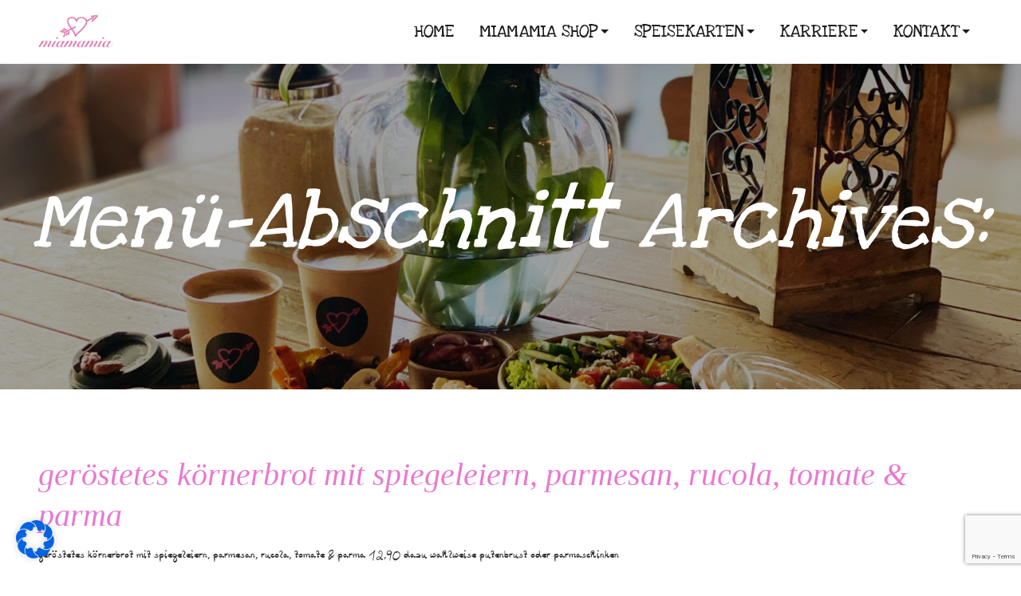

--- FILE ---
content_type: text/html; charset=utf-8
request_url: https://www.google.com/recaptcha/api2/anchor?ar=1&k=6LcglUQaAAAAAOI-PuwUHq5fRH-s9VnbcUer6oug&co=aHR0cHM6Ly93d3cubWlhbWFtaWEuZGU6NDQz&hl=en&v=PoyoqOPhxBO7pBk68S4YbpHZ&size=invisible&anchor-ms=20000&execute-ms=30000&cb=s147w7k1yfxf
body_size: 48734
content:
<!DOCTYPE HTML><html dir="ltr" lang="en"><head><meta http-equiv="Content-Type" content="text/html; charset=UTF-8">
<meta http-equiv="X-UA-Compatible" content="IE=edge">
<title>reCAPTCHA</title>
<style type="text/css">
/* cyrillic-ext */
@font-face {
  font-family: 'Roboto';
  font-style: normal;
  font-weight: 400;
  font-stretch: 100%;
  src: url(//fonts.gstatic.com/s/roboto/v48/KFO7CnqEu92Fr1ME7kSn66aGLdTylUAMa3GUBHMdazTgWw.woff2) format('woff2');
  unicode-range: U+0460-052F, U+1C80-1C8A, U+20B4, U+2DE0-2DFF, U+A640-A69F, U+FE2E-FE2F;
}
/* cyrillic */
@font-face {
  font-family: 'Roboto';
  font-style: normal;
  font-weight: 400;
  font-stretch: 100%;
  src: url(//fonts.gstatic.com/s/roboto/v48/KFO7CnqEu92Fr1ME7kSn66aGLdTylUAMa3iUBHMdazTgWw.woff2) format('woff2');
  unicode-range: U+0301, U+0400-045F, U+0490-0491, U+04B0-04B1, U+2116;
}
/* greek-ext */
@font-face {
  font-family: 'Roboto';
  font-style: normal;
  font-weight: 400;
  font-stretch: 100%;
  src: url(//fonts.gstatic.com/s/roboto/v48/KFO7CnqEu92Fr1ME7kSn66aGLdTylUAMa3CUBHMdazTgWw.woff2) format('woff2');
  unicode-range: U+1F00-1FFF;
}
/* greek */
@font-face {
  font-family: 'Roboto';
  font-style: normal;
  font-weight: 400;
  font-stretch: 100%;
  src: url(//fonts.gstatic.com/s/roboto/v48/KFO7CnqEu92Fr1ME7kSn66aGLdTylUAMa3-UBHMdazTgWw.woff2) format('woff2');
  unicode-range: U+0370-0377, U+037A-037F, U+0384-038A, U+038C, U+038E-03A1, U+03A3-03FF;
}
/* math */
@font-face {
  font-family: 'Roboto';
  font-style: normal;
  font-weight: 400;
  font-stretch: 100%;
  src: url(//fonts.gstatic.com/s/roboto/v48/KFO7CnqEu92Fr1ME7kSn66aGLdTylUAMawCUBHMdazTgWw.woff2) format('woff2');
  unicode-range: U+0302-0303, U+0305, U+0307-0308, U+0310, U+0312, U+0315, U+031A, U+0326-0327, U+032C, U+032F-0330, U+0332-0333, U+0338, U+033A, U+0346, U+034D, U+0391-03A1, U+03A3-03A9, U+03B1-03C9, U+03D1, U+03D5-03D6, U+03F0-03F1, U+03F4-03F5, U+2016-2017, U+2034-2038, U+203C, U+2040, U+2043, U+2047, U+2050, U+2057, U+205F, U+2070-2071, U+2074-208E, U+2090-209C, U+20D0-20DC, U+20E1, U+20E5-20EF, U+2100-2112, U+2114-2115, U+2117-2121, U+2123-214F, U+2190, U+2192, U+2194-21AE, U+21B0-21E5, U+21F1-21F2, U+21F4-2211, U+2213-2214, U+2216-22FF, U+2308-230B, U+2310, U+2319, U+231C-2321, U+2336-237A, U+237C, U+2395, U+239B-23B7, U+23D0, U+23DC-23E1, U+2474-2475, U+25AF, U+25B3, U+25B7, U+25BD, U+25C1, U+25CA, U+25CC, U+25FB, U+266D-266F, U+27C0-27FF, U+2900-2AFF, U+2B0E-2B11, U+2B30-2B4C, U+2BFE, U+3030, U+FF5B, U+FF5D, U+1D400-1D7FF, U+1EE00-1EEFF;
}
/* symbols */
@font-face {
  font-family: 'Roboto';
  font-style: normal;
  font-weight: 400;
  font-stretch: 100%;
  src: url(//fonts.gstatic.com/s/roboto/v48/KFO7CnqEu92Fr1ME7kSn66aGLdTylUAMaxKUBHMdazTgWw.woff2) format('woff2');
  unicode-range: U+0001-000C, U+000E-001F, U+007F-009F, U+20DD-20E0, U+20E2-20E4, U+2150-218F, U+2190, U+2192, U+2194-2199, U+21AF, U+21E6-21F0, U+21F3, U+2218-2219, U+2299, U+22C4-22C6, U+2300-243F, U+2440-244A, U+2460-24FF, U+25A0-27BF, U+2800-28FF, U+2921-2922, U+2981, U+29BF, U+29EB, U+2B00-2BFF, U+4DC0-4DFF, U+FFF9-FFFB, U+10140-1018E, U+10190-1019C, U+101A0, U+101D0-101FD, U+102E0-102FB, U+10E60-10E7E, U+1D2C0-1D2D3, U+1D2E0-1D37F, U+1F000-1F0FF, U+1F100-1F1AD, U+1F1E6-1F1FF, U+1F30D-1F30F, U+1F315, U+1F31C, U+1F31E, U+1F320-1F32C, U+1F336, U+1F378, U+1F37D, U+1F382, U+1F393-1F39F, U+1F3A7-1F3A8, U+1F3AC-1F3AF, U+1F3C2, U+1F3C4-1F3C6, U+1F3CA-1F3CE, U+1F3D4-1F3E0, U+1F3ED, U+1F3F1-1F3F3, U+1F3F5-1F3F7, U+1F408, U+1F415, U+1F41F, U+1F426, U+1F43F, U+1F441-1F442, U+1F444, U+1F446-1F449, U+1F44C-1F44E, U+1F453, U+1F46A, U+1F47D, U+1F4A3, U+1F4B0, U+1F4B3, U+1F4B9, U+1F4BB, U+1F4BF, U+1F4C8-1F4CB, U+1F4D6, U+1F4DA, U+1F4DF, U+1F4E3-1F4E6, U+1F4EA-1F4ED, U+1F4F7, U+1F4F9-1F4FB, U+1F4FD-1F4FE, U+1F503, U+1F507-1F50B, U+1F50D, U+1F512-1F513, U+1F53E-1F54A, U+1F54F-1F5FA, U+1F610, U+1F650-1F67F, U+1F687, U+1F68D, U+1F691, U+1F694, U+1F698, U+1F6AD, U+1F6B2, U+1F6B9-1F6BA, U+1F6BC, U+1F6C6-1F6CF, U+1F6D3-1F6D7, U+1F6E0-1F6EA, U+1F6F0-1F6F3, U+1F6F7-1F6FC, U+1F700-1F7FF, U+1F800-1F80B, U+1F810-1F847, U+1F850-1F859, U+1F860-1F887, U+1F890-1F8AD, U+1F8B0-1F8BB, U+1F8C0-1F8C1, U+1F900-1F90B, U+1F93B, U+1F946, U+1F984, U+1F996, U+1F9E9, U+1FA00-1FA6F, U+1FA70-1FA7C, U+1FA80-1FA89, U+1FA8F-1FAC6, U+1FACE-1FADC, U+1FADF-1FAE9, U+1FAF0-1FAF8, U+1FB00-1FBFF;
}
/* vietnamese */
@font-face {
  font-family: 'Roboto';
  font-style: normal;
  font-weight: 400;
  font-stretch: 100%;
  src: url(//fonts.gstatic.com/s/roboto/v48/KFO7CnqEu92Fr1ME7kSn66aGLdTylUAMa3OUBHMdazTgWw.woff2) format('woff2');
  unicode-range: U+0102-0103, U+0110-0111, U+0128-0129, U+0168-0169, U+01A0-01A1, U+01AF-01B0, U+0300-0301, U+0303-0304, U+0308-0309, U+0323, U+0329, U+1EA0-1EF9, U+20AB;
}
/* latin-ext */
@font-face {
  font-family: 'Roboto';
  font-style: normal;
  font-weight: 400;
  font-stretch: 100%;
  src: url(//fonts.gstatic.com/s/roboto/v48/KFO7CnqEu92Fr1ME7kSn66aGLdTylUAMa3KUBHMdazTgWw.woff2) format('woff2');
  unicode-range: U+0100-02BA, U+02BD-02C5, U+02C7-02CC, U+02CE-02D7, U+02DD-02FF, U+0304, U+0308, U+0329, U+1D00-1DBF, U+1E00-1E9F, U+1EF2-1EFF, U+2020, U+20A0-20AB, U+20AD-20C0, U+2113, U+2C60-2C7F, U+A720-A7FF;
}
/* latin */
@font-face {
  font-family: 'Roboto';
  font-style: normal;
  font-weight: 400;
  font-stretch: 100%;
  src: url(//fonts.gstatic.com/s/roboto/v48/KFO7CnqEu92Fr1ME7kSn66aGLdTylUAMa3yUBHMdazQ.woff2) format('woff2');
  unicode-range: U+0000-00FF, U+0131, U+0152-0153, U+02BB-02BC, U+02C6, U+02DA, U+02DC, U+0304, U+0308, U+0329, U+2000-206F, U+20AC, U+2122, U+2191, U+2193, U+2212, U+2215, U+FEFF, U+FFFD;
}
/* cyrillic-ext */
@font-face {
  font-family: 'Roboto';
  font-style: normal;
  font-weight: 500;
  font-stretch: 100%;
  src: url(//fonts.gstatic.com/s/roboto/v48/KFO7CnqEu92Fr1ME7kSn66aGLdTylUAMa3GUBHMdazTgWw.woff2) format('woff2');
  unicode-range: U+0460-052F, U+1C80-1C8A, U+20B4, U+2DE0-2DFF, U+A640-A69F, U+FE2E-FE2F;
}
/* cyrillic */
@font-face {
  font-family: 'Roboto';
  font-style: normal;
  font-weight: 500;
  font-stretch: 100%;
  src: url(//fonts.gstatic.com/s/roboto/v48/KFO7CnqEu92Fr1ME7kSn66aGLdTylUAMa3iUBHMdazTgWw.woff2) format('woff2');
  unicode-range: U+0301, U+0400-045F, U+0490-0491, U+04B0-04B1, U+2116;
}
/* greek-ext */
@font-face {
  font-family: 'Roboto';
  font-style: normal;
  font-weight: 500;
  font-stretch: 100%;
  src: url(//fonts.gstatic.com/s/roboto/v48/KFO7CnqEu92Fr1ME7kSn66aGLdTylUAMa3CUBHMdazTgWw.woff2) format('woff2');
  unicode-range: U+1F00-1FFF;
}
/* greek */
@font-face {
  font-family: 'Roboto';
  font-style: normal;
  font-weight: 500;
  font-stretch: 100%;
  src: url(//fonts.gstatic.com/s/roboto/v48/KFO7CnqEu92Fr1ME7kSn66aGLdTylUAMa3-UBHMdazTgWw.woff2) format('woff2');
  unicode-range: U+0370-0377, U+037A-037F, U+0384-038A, U+038C, U+038E-03A1, U+03A3-03FF;
}
/* math */
@font-face {
  font-family: 'Roboto';
  font-style: normal;
  font-weight: 500;
  font-stretch: 100%;
  src: url(//fonts.gstatic.com/s/roboto/v48/KFO7CnqEu92Fr1ME7kSn66aGLdTylUAMawCUBHMdazTgWw.woff2) format('woff2');
  unicode-range: U+0302-0303, U+0305, U+0307-0308, U+0310, U+0312, U+0315, U+031A, U+0326-0327, U+032C, U+032F-0330, U+0332-0333, U+0338, U+033A, U+0346, U+034D, U+0391-03A1, U+03A3-03A9, U+03B1-03C9, U+03D1, U+03D5-03D6, U+03F0-03F1, U+03F4-03F5, U+2016-2017, U+2034-2038, U+203C, U+2040, U+2043, U+2047, U+2050, U+2057, U+205F, U+2070-2071, U+2074-208E, U+2090-209C, U+20D0-20DC, U+20E1, U+20E5-20EF, U+2100-2112, U+2114-2115, U+2117-2121, U+2123-214F, U+2190, U+2192, U+2194-21AE, U+21B0-21E5, U+21F1-21F2, U+21F4-2211, U+2213-2214, U+2216-22FF, U+2308-230B, U+2310, U+2319, U+231C-2321, U+2336-237A, U+237C, U+2395, U+239B-23B7, U+23D0, U+23DC-23E1, U+2474-2475, U+25AF, U+25B3, U+25B7, U+25BD, U+25C1, U+25CA, U+25CC, U+25FB, U+266D-266F, U+27C0-27FF, U+2900-2AFF, U+2B0E-2B11, U+2B30-2B4C, U+2BFE, U+3030, U+FF5B, U+FF5D, U+1D400-1D7FF, U+1EE00-1EEFF;
}
/* symbols */
@font-face {
  font-family: 'Roboto';
  font-style: normal;
  font-weight: 500;
  font-stretch: 100%;
  src: url(//fonts.gstatic.com/s/roboto/v48/KFO7CnqEu92Fr1ME7kSn66aGLdTylUAMaxKUBHMdazTgWw.woff2) format('woff2');
  unicode-range: U+0001-000C, U+000E-001F, U+007F-009F, U+20DD-20E0, U+20E2-20E4, U+2150-218F, U+2190, U+2192, U+2194-2199, U+21AF, U+21E6-21F0, U+21F3, U+2218-2219, U+2299, U+22C4-22C6, U+2300-243F, U+2440-244A, U+2460-24FF, U+25A0-27BF, U+2800-28FF, U+2921-2922, U+2981, U+29BF, U+29EB, U+2B00-2BFF, U+4DC0-4DFF, U+FFF9-FFFB, U+10140-1018E, U+10190-1019C, U+101A0, U+101D0-101FD, U+102E0-102FB, U+10E60-10E7E, U+1D2C0-1D2D3, U+1D2E0-1D37F, U+1F000-1F0FF, U+1F100-1F1AD, U+1F1E6-1F1FF, U+1F30D-1F30F, U+1F315, U+1F31C, U+1F31E, U+1F320-1F32C, U+1F336, U+1F378, U+1F37D, U+1F382, U+1F393-1F39F, U+1F3A7-1F3A8, U+1F3AC-1F3AF, U+1F3C2, U+1F3C4-1F3C6, U+1F3CA-1F3CE, U+1F3D4-1F3E0, U+1F3ED, U+1F3F1-1F3F3, U+1F3F5-1F3F7, U+1F408, U+1F415, U+1F41F, U+1F426, U+1F43F, U+1F441-1F442, U+1F444, U+1F446-1F449, U+1F44C-1F44E, U+1F453, U+1F46A, U+1F47D, U+1F4A3, U+1F4B0, U+1F4B3, U+1F4B9, U+1F4BB, U+1F4BF, U+1F4C8-1F4CB, U+1F4D6, U+1F4DA, U+1F4DF, U+1F4E3-1F4E6, U+1F4EA-1F4ED, U+1F4F7, U+1F4F9-1F4FB, U+1F4FD-1F4FE, U+1F503, U+1F507-1F50B, U+1F50D, U+1F512-1F513, U+1F53E-1F54A, U+1F54F-1F5FA, U+1F610, U+1F650-1F67F, U+1F687, U+1F68D, U+1F691, U+1F694, U+1F698, U+1F6AD, U+1F6B2, U+1F6B9-1F6BA, U+1F6BC, U+1F6C6-1F6CF, U+1F6D3-1F6D7, U+1F6E0-1F6EA, U+1F6F0-1F6F3, U+1F6F7-1F6FC, U+1F700-1F7FF, U+1F800-1F80B, U+1F810-1F847, U+1F850-1F859, U+1F860-1F887, U+1F890-1F8AD, U+1F8B0-1F8BB, U+1F8C0-1F8C1, U+1F900-1F90B, U+1F93B, U+1F946, U+1F984, U+1F996, U+1F9E9, U+1FA00-1FA6F, U+1FA70-1FA7C, U+1FA80-1FA89, U+1FA8F-1FAC6, U+1FACE-1FADC, U+1FADF-1FAE9, U+1FAF0-1FAF8, U+1FB00-1FBFF;
}
/* vietnamese */
@font-face {
  font-family: 'Roboto';
  font-style: normal;
  font-weight: 500;
  font-stretch: 100%;
  src: url(//fonts.gstatic.com/s/roboto/v48/KFO7CnqEu92Fr1ME7kSn66aGLdTylUAMa3OUBHMdazTgWw.woff2) format('woff2');
  unicode-range: U+0102-0103, U+0110-0111, U+0128-0129, U+0168-0169, U+01A0-01A1, U+01AF-01B0, U+0300-0301, U+0303-0304, U+0308-0309, U+0323, U+0329, U+1EA0-1EF9, U+20AB;
}
/* latin-ext */
@font-face {
  font-family: 'Roboto';
  font-style: normal;
  font-weight: 500;
  font-stretch: 100%;
  src: url(//fonts.gstatic.com/s/roboto/v48/KFO7CnqEu92Fr1ME7kSn66aGLdTylUAMa3KUBHMdazTgWw.woff2) format('woff2');
  unicode-range: U+0100-02BA, U+02BD-02C5, U+02C7-02CC, U+02CE-02D7, U+02DD-02FF, U+0304, U+0308, U+0329, U+1D00-1DBF, U+1E00-1E9F, U+1EF2-1EFF, U+2020, U+20A0-20AB, U+20AD-20C0, U+2113, U+2C60-2C7F, U+A720-A7FF;
}
/* latin */
@font-face {
  font-family: 'Roboto';
  font-style: normal;
  font-weight: 500;
  font-stretch: 100%;
  src: url(//fonts.gstatic.com/s/roboto/v48/KFO7CnqEu92Fr1ME7kSn66aGLdTylUAMa3yUBHMdazQ.woff2) format('woff2');
  unicode-range: U+0000-00FF, U+0131, U+0152-0153, U+02BB-02BC, U+02C6, U+02DA, U+02DC, U+0304, U+0308, U+0329, U+2000-206F, U+20AC, U+2122, U+2191, U+2193, U+2212, U+2215, U+FEFF, U+FFFD;
}
/* cyrillic-ext */
@font-face {
  font-family: 'Roboto';
  font-style: normal;
  font-weight: 900;
  font-stretch: 100%;
  src: url(//fonts.gstatic.com/s/roboto/v48/KFO7CnqEu92Fr1ME7kSn66aGLdTylUAMa3GUBHMdazTgWw.woff2) format('woff2');
  unicode-range: U+0460-052F, U+1C80-1C8A, U+20B4, U+2DE0-2DFF, U+A640-A69F, U+FE2E-FE2F;
}
/* cyrillic */
@font-face {
  font-family: 'Roboto';
  font-style: normal;
  font-weight: 900;
  font-stretch: 100%;
  src: url(//fonts.gstatic.com/s/roboto/v48/KFO7CnqEu92Fr1ME7kSn66aGLdTylUAMa3iUBHMdazTgWw.woff2) format('woff2');
  unicode-range: U+0301, U+0400-045F, U+0490-0491, U+04B0-04B1, U+2116;
}
/* greek-ext */
@font-face {
  font-family: 'Roboto';
  font-style: normal;
  font-weight: 900;
  font-stretch: 100%;
  src: url(//fonts.gstatic.com/s/roboto/v48/KFO7CnqEu92Fr1ME7kSn66aGLdTylUAMa3CUBHMdazTgWw.woff2) format('woff2');
  unicode-range: U+1F00-1FFF;
}
/* greek */
@font-face {
  font-family: 'Roboto';
  font-style: normal;
  font-weight: 900;
  font-stretch: 100%;
  src: url(//fonts.gstatic.com/s/roboto/v48/KFO7CnqEu92Fr1ME7kSn66aGLdTylUAMa3-UBHMdazTgWw.woff2) format('woff2');
  unicode-range: U+0370-0377, U+037A-037F, U+0384-038A, U+038C, U+038E-03A1, U+03A3-03FF;
}
/* math */
@font-face {
  font-family: 'Roboto';
  font-style: normal;
  font-weight: 900;
  font-stretch: 100%;
  src: url(//fonts.gstatic.com/s/roboto/v48/KFO7CnqEu92Fr1ME7kSn66aGLdTylUAMawCUBHMdazTgWw.woff2) format('woff2');
  unicode-range: U+0302-0303, U+0305, U+0307-0308, U+0310, U+0312, U+0315, U+031A, U+0326-0327, U+032C, U+032F-0330, U+0332-0333, U+0338, U+033A, U+0346, U+034D, U+0391-03A1, U+03A3-03A9, U+03B1-03C9, U+03D1, U+03D5-03D6, U+03F0-03F1, U+03F4-03F5, U+2016-2017, U+2034-2038, U+203C, U+2040, U+2043, U+2047, U+2050, U+2057, U+205F, U+2070-2071, U+2074-208E, U+2090-209C, U+20D0-20DC, U+20E1, U+20E5-20EF, U+2100-2112, U+2114-2115, U+2117-2121, U+2123-214F, U+2190, U+2192, U+2194-21AE, U+21B0-21E5, U+21F1-21F2, U+21F4-2211, U+2213-2214, U+2216-22FF, U+2308-230B, U+2310, U+2319, U+231C-2321, U+2336-237A, U+237C, U+2395, U+239B-23B7, U+23D0, U+23DC-23E1, U+2474-2475, U+25AF, U+25B3, U+25B7, U+25BD, U+25C1, U+25CA, U+25CC, U+25FB, U+266D-266F, U+27C0-27FF, U+2900-2AFF, U+2B0E-2B11, U+2B30-2B4C, U+2BFE, U+3030, U+FF5B, U+FF5D, U+1D400-1D7FF, U+1EE00-1EEFF;
}
/* symbols */
@font-face {
  font-family: 'Roboto';
  font-style: normal;
  font-weight: 900;
  font-stretch: 100%;
  src: url(//fonts.gstatic.com/s/roboto/v48/KFO7CnqEu92Fr1ME7kSn66aGLdTylUAMaxKUBHMdazTgWw.woff2) format('woff2');
  unicode-range: U+0001-000C, U+000E-001F, U+007F-009F, U+20DD-20E0, U+20E2-20E4, U+2150-218F, U+2190, U+2192, U+2194-2199, U+21AF, U+21E6-21F0, U+21F3, U+2218-2219, U+2299, U+22C4-22C6, U+2300-243F, U+2440-244A, U+2460-24FF, U+25A0-27BF, U+2800-28FF, U+2921-2922, U+2981, U+29BF, U+29EB, U+2B00-2BFF, U+4DC0-4DFF, U+FFF9-FFFB, U+10140-1018E, U+10190-1019C, U+101A0, U+101D0-101FD, U+102E0-102FB, U+10E60-10E7E, U+1D2C0-1D2D3, U+1D2E0-1D37F, U+1F000-1F0FF, U+1F100-1F1AD, U+1F1E6-1F1FF, U+1F30D-1F30F, U+1F315, U+1F31C, U+1F31E, U+1F320-1F32C, U+1F336, U+1F378, U+1F37D, U+1F382, U+1F393-1F39F, U+1F3A7-1F3A8, U+1F3AC-1F3AF, U+1F3C2, U+1F3C4-1F3C6, U+1F3CA-1F3CE, U+1F3D4-1F3E0, U+1F3ED, U+1F3F1-1F3F3, U+1F3F5-1F3F7, U+1F408, U+1F415, U+1F41F, U+1F426, U+1F43F, U+1F441-1F442, U+1F444, U+1F446-1F449, U+1F44C-1F44E, U+1F453, U+1F46A, U+1F47D, U+1F4A3, U+1F4B0, U+1F4B3, U+1F4B9, U+1F4BB, U+1F4BF, U+1F4C8-1F4CB, U+1F4D6, U+1F4DA, U+1F4DF, U+1F4E3-1F4E6, U+1F4EA-1F4ED, U+1F4F7, U+1F4F9-1F4FB, U+1F4FD-1F4FE, U+1F503, U+1F507-1F50B, U+1F50D, U+1F512-1F513, U+1F53E-1F54A, U+1F54F-1F5FA, U+1F610, U+1F650-1F67F, U+1F687, U+1F68D, U+1F691, U+1F694, U+1F698, U+1F6AD, U+1F6B2, U+1F6B9-1F6BA, U+1F6BC, U+1F6C6-1F6CF, U+1F6D3-1F6D7, U+1F6E0-1F6EA, U+1F6F0-1F6F3, U+1F6F7-1F6FC, U+1F700-1F7FF, U+1F800-1F80B, U+1F810-1F847, U+1F850-1F859, U+1F860-1F887, U+1F890-1F8AD, U+1F8B0-1F8BB, U+1F8C0-1F8C1, U+1F900-1F90B, U+1F93B, U+1F946, U+1F984, U+1F996, U+1F9E9, U+1FA00-1FA6F, U+1FA70-1FA7C, U+1FA80-1FA89, U+1FA8F-1FAC6, U+1FACE-1FADC, U+1FADF-1FAE9, U+1FAF0-1FAF8, U+1FB00-1FBFF;
}
/* vietnamese */
@font-face {
  font-family: 'Roboto';
  font-style: normal;
  font-weight: 900;
  font-stretch: 100%;
  src: url(//fonts.gstatic.com/s/roboto/v48/KFO7CnqEu92Fr1ME7kSn66aGLdTylUAMa3OUBHMdazTgWw.woff2) format('woff2');
  unicode-range: U+0102-0103, U+0110-0111, U+0128-0129, U+0168-0169, U+01A0-01A1, U+01AF-01B0, U+0300-0301, U+0303-0304, U+0308-0309, U+0323, U+0329, U+1EA0-1EF9, U+20AB;
}
/* latin-ext */
@font-face {
  font-family: 'Roboto';
  font-style: normal;
  font-weight: 900;
  font-stretch: 100%;
  src: url(//fonts.gstatic.com/s/roboto/v48/KFO7CnqEu92Fr1ME7kSn66aGLdTylUAMa3KUBHMdazTgWw.woff2) format('woff2');
  unicode-range: U+0100-02BA, U+02BD-02C5, U+02C7-02CC, U+02CE-02D7, U+02DD-02FF, U+0304, U+0308, U+0329, U+1D00-1DBF, U+1E00-1E9F, U+1EF2-1EFF, U+2020, U+20A0-20AB, U+20AD-20C0, U+2113, U+2C60-2C7F, U+A720-A7FF;
}
/* latin */
@font-face {
  font-family: 'Roboto';
  font-style: normal;
  font-weight: 900;
  font-stretch: 100%;
  src: url(//fonts.gstatic.com/s/roboto/v48/KFO7CnqEu92Fr1ME7kSn66aGLdTylUAMa3yUBHMdazQ.woff2) format('woff2');
  unicode-range: U+0000-00FF, U+0131, U+0152-0153, U+02BB-02BC, U+02C6, U+02DA, U+02DC, U+0304, U+0308, U+0329, U+2000-206F, U+20AC, U+2122, U+2191, U+2193, U+2212, U+2215, U+FEFF, U+FFFD;
}

</style>
<link rel="stylesheet" type="text/css" href="https://www.gstatic.com/recaptcha/releases/PoyoqOPhxBO7pBk68S4YbpHZ/styles__ltr.css">
<script nonce="3sshguORlm5MAhBY2RZqAQ" type="text/javascript">window['__recaptcha_api'] = 'https://www.google.com/recaptcha/api2/';</script>
<script type="text/javascript" src="https://www.gstatic.com/recaptcha/releases/PoyoqOPhxBO7pBk68S4YbpHZ/recaptcha__en.js" nonce="3sshguORlm5MAhBY2RZqAQ">
      
    </script></head>
<body><div id="rc-anchor-alert" class="rc-anchor-alert"></div>
<input type="hidden" id="recaptcha-token" value="[base64]">
<script type="text/javascript" nonce="3sshguORlm5MAhBY2RZqAQ">
      recaptcha.anchor.Main.init("[\x22ainput\x22,[\x22bgdata\x22,\x22\x22,\[base64]/[base64]/[base64]/[base64]/[base64]/[base64]/KGcoTywyNTMsTy5PKSxVRyhPLEMpKTpnKE8sMjUzLEMpLE8pKSxsKSksTykpfSxieT1mdW5jdGlvbihDLE8sdSxsKXtmb3IobD0odT1SKEMpLDApO08+MDtPLS0pbD1sPDw4fFooQyk7ZyhDLHUsbCl9LFVHPWZ1bmN0aW9uKEMsTyl7Qy5pLmxlbmd0aD4xMDQ/[base64]/[base64]/[base64]/[base64]/[base64]/[base64]/[base64]\\u003d\x22,\[base64]\\u003d\x22,\x22bFdqTV7ChlDCjh7Ch8KfwoLDicO3O8OrXcOHwokHOsKvwpBLw4FBwoBOwoZOO8Ozw7/CtiHClMKlRXcXKcKbwpbDtCBDwoNgdMKNAsOnRDLCgXR9BFPCugRbw5YUXMKaE8KDw5/Dt23ClTXDusK7ecOLwoTCpW/CpVLCsEPCnB5aKsK6wpvCnCUPwoVfw6zCollADVEkBA0xwrjDozbDvcOZSh7CisO6WBdYwoY9wqN9wrtgwr3DkVIJw7LDjjXCn8OvL3/CsC4fwqbClDguOUTCrB0EcMOEU2LCgHENw5TDqsKkwqINdVbCs2cLM8KTFcOvwoTDvCDCuFDDrsOMRMKcw63Cm8O7w7VbGx/DuMKcbsKhw6R4EMOdw5sDwp7Cm8KOH8K7w4UHw447f8OWT07Cs8O+wrJnw4zCqsKXw53Dh8O7KiHDnsKHGS/CpV7CkVjClMKtw48GesOhc1xfJTNmJ0E5w53CoSE1w7zDqmrDlcOWwp8Sw6TCtW4fLy3DuE8GLVPDiAM1w4oPNwnCpcOdwo7CnyxYw5R1w6DDl8KnwoPCt3HCp8OiwroPwpjCj8O9aMKhOg0Aw48bBcKzdsKFXi5mcMKkwp/Clz3Dmlpxw5pRI8K9w4fDn8OSw4dDWMOnw63CqULCnlYuQ2Qpw7FnAl3ClMK9w7FwCChIXmEdwptCw6YAAcKKJi9VwrQCw7tiZCrDvMOxwr9Vw4TDjkxeXsOra0d/SsOcw5XDvsOuBsK3GcOzSsKww60bM1xOwoJ1G3HCnSjCh8Khw64Cwo0qwqsGIU7CpsKAZxYzwpzDoMKCwokbwpfDjsOHw5h9bQ4fw6ICw5LCpsKXasOBwpBhccK8w6hhOcOIw71gLj3Con/Cuy7Cu8KSS8O5w4PDgSx2w4I9w40+wq5Cw61Mw6RmwqUHwojCuwDCggvCoADCjn9iwotxTcKKwoJkGShdERcow5NtwpQPwrHCn256csK0f8KOQ8OXw4HDoWRPJ8OIwrvCtsKew5rCi8K9w5zDuWFQwqEVDgbCtcKvw7JJBsKgQWVkwpI5ZcOHwqvClmstwp/CvWnDosOaw6kZKyPDmMKxwpYqWjnDmMOgGsOEa8O/w4MEw5YHNx3DuMOlPsOgA8O4LG7Dknkow5bCvcOgD07ClmTCkid0w4/[base64]/Cu8K/CnDCk2zCjsKCw592wqPDo8OZdcKZEyrDnMOjS27CucOVwpXCi8OTwop4w7DCtMK/[base64]/[base64]/Eh3DvUggOsKKwqrCvSTCl3FZd1bCtcOSY13CmmLDj8OPKSl4PDPDuFjCscK9fRrDmVfDqsOzScObw5xLw7XDhsOQwrx9w7fDrwluwq7CpSHDtBvDosOfw4oEazHCqMKZw57CsizDr8KjEsOCwpcROsONGXbCj8KZwpPDs2fDjkR/wr1yEXlhb0E/w5hEwojCvXpbHMK/w4x9UcKhw7PCpsOuwr/CtywVwqFuw4stw6hwYGDDnTcyD8KxwrTDrBbDhz1NBVXChcObDcOBw6PDoWzCoFNMwp1OwoTDiwjCqwjCv8ODTcO2wrYVfRnCm8K3SsOaN8KjAsOvSsOnTMKmw4nCmgRuw7cPJng+wo9Lwr4HNUA8GsKmBcOTw7/DlMKaLVLCnxZHUi/DoC7CnGzCpsK8RsKff1fDvStnV8K3wrzDq8K9w5AaelVHwpU0RAjCrEBSwrtYw5l/wqDCn1vDiMO9wpLDvWXDjU1VwqDDhsKyU8O+Nk3Dn8K9w4oQwpvChVIjfcKAO8Kzwrkhw5wNwpEKLMK5YRIXwo7Dg8K0w4bCgWfDisKUwoAGw606XkMKwowEAlNoRsKPwpHCiyLCksOmIsOcwqZBwobDtDBkwq/[base64]/w6nDqsOZTMKWw7rCmcOJwqDDr3RUQzvClcK9ZsOlwoFAelgjw5FsDGzDgsOGw6vDlMOwKV/[base64]/w5HCmElwbmbCtMKTG8KOw6d0w4t8w47CksKXCGkYFXxrN8KQQcObFcOmRcOeXzRsIgQ3wp4/[base64]/DisKUFsOgwo5dDn7CvibCpmldw7DCjgbDpsOswoxTGW9ZGRpgFl0UKsOYwogXd0XClMOQw7/DqMKQw7fCiUbCv8KHw6vDssKDw7UAMCrDsjYsw6PDqcO6NsODw4HDqj/CpmYtw50UwpMwY8O/wqrDg8O+Vz1sJSTDozVSwrTCocKHw5Z9dV/DtFI+w75ZXcOHwrTCnnZPw59NBsOuwoIewrISextIwoYdJSIRLhzDl8Oyw5YGwojCoF5EW8KGa8K5w6RTGCHDniAGw6d2AsODwp0KAQXDg8KCwoQsCS0swp/CsQsvK2AXwp1rUcK6ZcOdD35XZMOsPj7DoDfCoTUEHw5Xf8Kcw6fCt2N3w7sqKmI2w6dbSEfCqE/[base64]/w70OPivCpDItDFnCijjDrsORw4bCpS5PB8OjwrrCpcKwGcO5w4nDuk5jwqLCpG4Yw4RgE8KlT2rDsWdGbsOTDMK1PMKcw50xwq0LUcO+w4/[base64]/DiMKRE8OPwpE3w4AORUJ4Z8OYY8KAw7DDssKtaMKQwr84woXDlQrDv8OYw7jDtmIVw4lfw4zDtsK8DUIDG8OOAsKLc8KPwrtBwqwKISrCg0dkSMK1w58+wpPDsQ3CiS3DtzzCksO4wpbDlMOYRhdmS8OwwrPDnsOLw6nDuMOPMn7DjXXChMOUaMKjw6l/wqbCuMOGwoNfwrByRywVw5nClsORK8Oqw51ew4jDuXvClDPClsO3w7DDr8O4QsKGwpoaw6/CssOywqw+woPDgA7DgAnDoEI0wqnCnETCsThgfMO2XMOhwppxwo7DgMOIV8OhEAB/KcORw6jDlsK7w7XDgcKlw43Ci8OAEMKqaWbComDDhcKqwrLCk8K/[base64]/[base64]/DjDDCosKBw7HCg8KfEsKNwpjCki9cw6bCgUAkwqLClXEPwq86woPDhV89wrEhw4XDlMONYB3DhE7CmnLCuwIYw4/Dk0nDpQPDpEnCo8Kqw4zCo15KdsOLwo3DgjhIwq3DnhTCqj/DrcK1a8KdWV3Cp8Ohw4fDqGjDmQ0NwqUawovDocKXFsOdfcOXcMOhwrlfw7BYwoQ5wq5sw5nDkFXDssKlwoHDgMKYw7fDuMOdw7hKAQvDqH5ww7QLbcOWwrRrRMO6YztywpI9wqdfwoHDrXXCkwvDqVLDmDEUBxNzKcK/YhHCmcK7wqd8N8OMU8Onw7LCqUnCvcOzfMOqw4Q7wqIZGSEMw61owrQvFcOmZsOOdEd/w4TDnsO6wo/CmMOvBMO0w53DvsOhXMKRKBbDpSXDnkvCpWbDlsOBwqDDhMO/w7/ClT5ubStvXMOtw7bDrilOwpZoRznDoH/Dm8OwwqzDniLDowfClcKQwqDCgcKxw53DkXgsCsOhWMKGMDfDkA7DpWPDisKbRTvCqg1nwq9Xw4LCgMKrCk98wrk4w6fCuj7Dg3LDlD/Cu8OAXQzDsDM0Fhgxw4B8woHCs8OTIk0FwptpNF0aOg4zRAXCvcKvwovDjw3DmRRzbgpDwq3CsGDDk1/Dn8KhKVjCr8KhRTDDvcK/chFYCS4qWURcCVnDnSBWwq5jwqwIEcO6BcKfwozDkwVMMMO6eWvCrcKswrzCmcO7wqnDusO3w4zDvSXDsMKiE8KkwqhMw6fChmzDlXrDpl4ZwocRTsO4Ty7DrsKtw7plR8KrXGDCohQUw5/[base64]/CgwnDvcOEFMO8DR9iw7LCrBkYwrNJRMKAM1bCrcKFw4QhwqvCj8OGSMK5w5tFLMK7HcO5wqQiw6pXwrrCtsK6w7x8wrbCk8OYw7LDhcOERMKyw5pWEQx/DMO/FSTCpF/DpBDDicKIalYKwqV4w6wCw7PCkDMfw6jCucK+wpgjBMK9wpDDqx4Iwpl2UkvCgV0Ew7pqMhgQewfDpQdnJ1ttw6tYw6sNw5HDlcO8wqbDsDrCnS95w7PDtTgWWAfDhMO3eQA7w6h0XgrCu8OKwpHCpkvDqsKAwrBWw6TDrMOqNMK0w6M2w6fDqMONTsKfVMKdw5nCkR/[base64]/CosKXV8O5FALDrhAHwq/CqW/DkTk3wrsiFSozUGdIw4hMcDp9w67DhQYIPMOWR8KUBRwMbBzDtsKUwq1Nwp3Co1Yewq/CmDd1FcOLU8KEbV7CmkbDk8KQGcKhwpnDosO8AcKKRsKTBRw+w4NXwrbDjQpwcMOkwqYDw5/CrsKWS3PDicOCwolXE1bCohBswq7DoHPDkcODCMOha8OvdcOEIhHDmUcHPcO5d8OPwp7Ck1d7GMOawrk4QzjCl8OjwqTDpcOAF0kwwqTCqVrDths2w4sqw4wawoHCnxA8w48Dwq9Fw7XCgMKIw4xyFQx/E3IiWXHCuHvCtsOrwq55w5x9C8Oawo47RjBrw6YEw5PDl8KnwptsPibDocK2UsKbbMKkw7vCp8O5A2fDki03PMKqY8OGw5PColIGFwsmN8OuX8KsJcKHw59pwqzCsMKMLiPCvcOXwoVJw49Lw7TCjVknw7UGQAI9w4HCumUGJEErw4/DhUo5e0zDscOeaADDisOYwqU6w7NzWsOVfSNHTsOUPwNzwqtawp03w4bDpcOHwpkgbHUFwqduBcKVwobCjDM9TzAfwrdJJyrDq8KNwq9pwoI5wqPDhcOsw4EJwpxvwqDDiMK5wqLCr0/Co8O4bQU6XQBBwrADwrxKXMKQw7/DkGYqAD7DoMK4wqlFwp0OYsKLw6trXVDCtitswq4qwr3CtynDoAU5wp3DoGzChDjCpsOEwrcvORgJw7RiMcK7ScKmw6rComzCljvCvTPDmMOYw4fDv8K3JcKwE8OcwrllwpMYSmFvQcOsKcO1wq1MQWhqFHwBeMO2LmtqDinChsKqw54mw5QoVh/DpsOBJ8OpNMKjwrzDo8KCEy1gw5vCuxB1wpBPFMKAfcKuwofCvnLCscOmfMKnwo5DayvDpsOFw7pDw7cUwqTCssKMQ8K7THdNXMKPw4LClsObwrI8WsOZwrjClcKEYnBYZcO0w48FwrxnS8OYw4wkw608WMOUw68owqFAJcONwo8hw73DgXPDtXrClcO0wrABwp/CjBbDmHQtRMKew4wzwpjCqsOqwoXCpm/DsMOSw7hFSwTChsOEw5vChnvDu8ORwoHDpC/ChsKResOcJDEGJ2LCjD3CucKHKMOdEMOHPVRzRHs/[base64]/Dmm8fDCXCmsKIw7jCn8K+P21xTQwqdcOwwp7Cl8KKw4TCkVXDuibDpMKbw5jDu01yUsKzecOaU1BVCMOWwqc7w4E0TXTDtMKaSzlSE8K4wrzDggtgw6hIAX4/XUTCmUrCtcKIw77DgsOBBwHDrMKvw4/DisKsbB91IVvCm8ORaVXCghsNwp9/[base64]/[base64]/[base64]/DgGtKKFDCiCtQwq3DiMOSBzXCk8O+FcKoWMOawpzDm1VLwofCgAgKF1zDpcOEeWFfSQhAwpVxw4N1TsKqUsKiUwddAwbDkMKkYBsLwrwUw6ZuFcKSdQINw4/Csg99w7zDv1p4wrDCpsKvQhBQc28HYSU6wofDpsOKwqBawr/Di2XCm8KHDMKoL0/[base64]/DrcKJwpzDjnsNJMKGLcKpw4Aiw5VJBsKeFEPDjjE9Z8OSw7ZWwpRZbHJowpEwRUvCihDDm8Kew71vC8K7eGXDo8O3w5PCkS7Cm8OTwoHCjMOfS8O1I2LCoMKhw4DDnzs5OE3Dh0LDvjvDhcKUfnVdf8KpYcKLGFR7Xgt1wq11bA/CmHJ2CWZmKsOQQHvDicOnwoTDnAgDAMO7ZQ/CjzjDosKWDWlVwp5EO13CuX8/[base64]/[base64]/bMOCJcK2YiTDgsOlTcK+wqsbwprDlQrDiA9QIQRNMEjDpcOrM3LDj8K9HsKzd3kBG8Kxw6tzbsKcw6wCw5PCngfCi8KxQ37Ckj7DoljDmcKGw5d3WcKlworDncO/GcO1w7nDlMOEwqtxwoPDm8OmPzsaw6jDkDk2XBLDgMOrasO8NSUvX8OOPcKhUEISw4cMNxDCuDnDkH/[base64]/CoMKFKcOYw6DDnRLDkcOtw45nwrN0wqQ1YcKXdTvDk8K1wqDCv8OBw500w48KGQHCgUETZ8Ojw43CsT/DscOGUMKhcMKLw6Qiw4bDqQLDnFACQMKzccOaCkloOcKdYMO0wr44MsOPekPDi8OZw6/Do8KLZ0HDmkESZcOfN1fDvMOmw6Unw7RMDTI/R8KWOcKbwrrCvMOpw4PDjMOjw7fCr0fDqMKaw5xmBDDCtHfCosKfXMOPw7jDhlBtw4fDim8swprDpAfDriosfcOswo4cw4R1w5/[base64]/[base64]/w44/[base64]/DngXDl8KHJ8OPwotubmwdGMOYwrjDmArDnH5pKsKhw6/Ct8ONw57Ct8KrFsOkw4/DjzTCpcOOwoTDi0QpHMOvwqRvwqA9wodTwpUTwqhSwoNRWEdnRsOTGsOYw6kRfcK/[base64]/Cr0hXwpLCvMOHJMKIwpQ1wp5UNMOTw4VvRH/DocOfwqxCRcKGECfDscOCVzomcngDHWXCtHtdCWHDrMKCIBNpb8OndsKzw7LCjjfDqMOSw4sEw57ClT7CiMKDLGTCpsOuRMKvD1fDm0jDkUolwoBCw4xGwpvDkTvDi8KuAyHClsOqNErDhw/[base64]/[base64]/[base64]/YMKTwothM8O7wrdoTsO1w7VIwqViwrIhw5DCv8OqNMOgw5/[base64]/Dqgo7w53DgWHCsMOrw6o3wofCoRtTT8KyDcKUw4nCu8OvCSPCiHZLw6jCpcOOw615w7LDk1HDocKyUQ85dhNEXGwmVcKaw6XCrnl6UMO6wo8SGcKBYmbCrsOBwpzCosO2wqkWDFl5BCssDB1Ib8K9w4UOF1rDlsOlEsKpw5cLZgrDki/CrADCqMKFwr/Cg0JqW1Zaw55mMGrDpSR6wqEOI8Kww7XDsRvCo8KtwrRXw6fCrMKDHcO1aX3Cs8Oiw5/Do8ORTsO2w5/DjsKkw4Anw75lwpA0w53DisOOw4caw5LDrMK4w57CjgZlGMOrcMOTQG/[base64]/DuMKabQcyw5wpw6gkDsOFN8KIYn52KgnDmB3Dh0rCk3DDjE3DlsKwwoxfwqDChcOtEVPDgxXClMKHKBPClErDhcKOw7QZEMKAEFAyw5rCj3vDjBHDosKsesOwwqXDpiMyTnvCvC3CmmnDkj8OfyvCkMOpwoUiw4nDkcK7cT/CpycaHmzDjcKOwr7DuUvDm8OLOlTDi8OAPiNqw6VQwonCo8KoMB/CnMOHN0szYsKlMRbDmTvDq8KuM1/CqXcaL8KRwr/CpMK6acOAw6PCiQVpw6Zjw6piMT7DlcOFdsKMw6xVLnk5KT1rf8KhDjYeYQfDsmRRHDciwqjCvx/[base64]/[base64]/wrVSw5TDt8OgwoHDocOrFiJCwrdHecKcR3MRCRzCqE9pVSJVwroyYUtvWV1/fF5tBSgPw7odCQfCssOhU8K1wpTDsBTDjMOhHMOmZEhWwp7Dg8K7aQETwpwVdsOKwrDCmCXDrsKmTRLCh8K3w7bDg8OXw78Ew4fCjcOOFzMKw6jDhDfCuAHCrT4NcwpAVVgfw7nCusO3w7k4w5LCgcKBdnHDpcKZZS/ClVPCmzjDoTwPw6Uow6/Drx82w4TDsC1YYgnCkQInGEPDug58w4LDrMOsTcKPwrbCksOiNMKXI8KBw4dww41gwrDDmj3Cri4pwqPCujJvwqjCmynDhcOQH8OzOndqRcO/ITpZwrzCmsOXw79/WcKpHE7Ciz3DuBvCtcK9MCh4XcOzwpDCjC7CmMOVw7/DhW1vVHzDisObwrTClMOtwrDCogpuwqXDvMOdwohpw5EHw4E3G31nw67DjsKTQyLCocO6HB3DrkXDqsOPJ0s2wqoKwo0dw4pnw5fDgCEiw7Q/BcKow4Q1wrvChidzWMOVwr/DvsOHJ8OyRjx0bywKcirCosK7Q8O2ScOvw7wyc8OTBsO3RMKJE8KPwq/[base64]/[base64]/[base64]/[base64]/woswwrjDonDCo8KlP8K2wpHDvcObw7MNwpFEw4RgbSfCvsOpZsKcH8KQb37DmwTDg8KNw6TCrFoBwq8Cw47Do8K+w7Vww7DDo8OZBcOxX8KgHcKkT2/[base64]/[base64]/DtcKgDsKYQXAtw4LCusKeYcO5fCXDmcOow7IbL8KTw5Zzwp0jfBxDZcOmEmDCmx/[base64]/Cvn/DmVjDosO2woRrF8K3w5s9w4nCtFZLwoBkOBTDpR7DrMONwqMnImXCrifDucKCS0bDnEgGaXsqwo0KK8Kaw7/CrMOET8KBJxZxTSE9wrJgw7jCocOlBFREXcKvw7k1w5ZEZkU3AVXDn8K7UgEzSRzDpsOPw6bDmEnCiMOVeDhjPg/Dv8OZGADCs8OYwp/DlxrDjRgyYsKCw5FywpjCvgF7w7HDm1hHF8OIw68kw61nw6VXLcK9TMKLCMONWcKiwrgqwrw0w7cidMOXGcO8IMOhw4LCj8KuwqfDsjhzw6fDlmk2GMOidcOHYcOIeMOyBRJdXMOIw6rDqcOawpPCk8K3fm0MUMK2QnFzwpTDvsKjwovCvcK/[base64]/DisO6w57DiS/DuRLCu2TCtcOmw4E9Pk7DmBbCs0jCjcK2PsOew5NVwr13QsK9ekxxw6NaDX9uwq7DmcOyLcKhVxTDn1PDtMOowr7CjHVlwpXDqSnDuVYJRxLDo1p/[base64]/CssKMwoE2aSdfw7xAwpzDusO/w60kwosbwq7ChVoSw7Zvwpd8w4Qhw6hiw5HChcK8PkDCv2NZwrJtMygkwoTCnsOpOMKqMU3DkMKLPMKywrrDgMOADcKnw4vDhsOMw7Jnw5E7aMK6wowHwrQFOm14cnxeLcKLfmHDhsKna8OMN8Kcw7Mrw5F/G0Y2PcKMwq7DjXw2HMKgwqbCtsOgwqPCmXwIwpDCjBRewqE2w791w5DDrsKxwpIlesO0E2kKSj/Cszl2w5EKe3pIw4fDj8KWw7LCuiczwojDl8OQIDTCmsO6w7PDt8OkwqfDqFHDvMKWCsK3E8Kjwo3CqsKVw47CrMKAw4/[base64]/PDfCsz9rWjvCnwTDh1tkw6fDu2ljw7zCs8KXdVkawqbCvsKQw7VXw7VBw6RzFMOTwqDCrgrDrgnCvVltw5vDi0TDs8Krw4EcwqcqGcK3worCucKYwp1Tw4ovw6DDsi3DgjNsThrCkcOrw7vDg8KCaMO5wrzDujzDrcKtXcKgQiw5w4/Dt8O+B30VM8K0bD87wrUAwqZawqoxccKnCH7DtsO+w48MRMO8Nw1WwrIvw53CqUBtU8ODUG/DtMKIaQbCtcOGTzt5wqMXw6oaQ8Oqw73DvcONf8OANygtw4rDscOnwqIDa8KCwrQLw7/Dsn0kA8OVKB/DtMOgLgLCiFLDtgXCi8KNw6TCl8KvKmPCrMO5H1QdwqsOUBgxw6RaFj7ChgDCsBkjNcOwd8KVw6zCm2PDlMOKw4/DqBzDr33DnHnCu8KRw7RTw6EwL289G8KtwqPCny/DsMOSwo7CpRILBFd/SjjDmmtsw4LCtARQwoR2A0fCn8Kqw4jDtsO9az/CnVDCmsOUDsKvDk8hw73Ct8OhwoPCqXcdAsOvd8OowprCnk7CvzvDqDLCuD3CiQ9dD8KkFnp5O1QvwrJAP8O4w68iV8KPPRMlZDHCnQ7DjsKjdQzDqAsDNsKuJXbCt8OAKG3DsMKJQcOYdxUew6/DvcOkIiDDpsOncVzDn144wpwVwoVjwoZbw54twoguRHzDonjDl8ODHXlIMAXDpsOswrQyLGzCs8OgWifCnB/[base64]/ChD3Dg2nCkAFXwpkOAzdpHXhjw4saWMKNw47DpUDCusOsP2TDhnfCngzCnlhgbUUhWjcuwrJBA8KjVMO+w4NebVDCrcOXwqTDthXCrcOwVS5nMhrCvcK6wpsSw7EQwovDr2dMEMKFE8Kcb07Cs20pwqXDkcO1wocwwrlbJsOWw5BdwpYnwr8YC8KXw5rDpMKABsKnI1/CpA4gwqvCsBbDg8KDw4ksQ8KJwqTCo1IEOmvCsh9IM17Do2Zrw5jCo8O6w7Nlfg0/KMO/wqrDr8Ohf8K1w7t0wqEeYMOrwrswTsK4VGE6LXd8woPCqcKMw7HCsMOhbBoEwoEeesK8RR/CjVfCm8KTwr0LBVcfwpR8w798GcOhKsOCw7UlcE47AgXCqMKMasO2VMKUGMOCwqw2wowbwqbCq8O8w7AoETXCisKrw5JKE2zDh8Kdw57CtcONwrF+wpFGB0/DmwTDtCPCm8Oxw7nCuiM/eMKkwqjDqVVcDRLDgj0rwqc7KsK+eAIMRnrCtjRdw6ZrwqrDginDs04OwrR8L1TCs2fCiMO/wrBcbUbDgsKAwonDusOGw5Q3e8OMcC3DtMKUGQxBw4YQezVHacOgUcKnNWbDvDQUREfDqXVsw6FmI3nDosO2d8O+wrHDpjXCksOUwoLClMKJFyM2wqDCuMKmwoBLwpxqW8K+EsOEMcOhw5Z/w7fDvRnDqcKxGU/DqjbDuMKXO0bDhcKpasOuw5TCisOvwqgdwoRbeS7DmMOgOgMLwpHClxHDqlDDnUwqEy50w6/Ds0x4A23Dkm7DpMObaC1Qw4NXMCIXXMKFfcOiHX/CkyPDlcOQw44uwp98XVhxw7oew57CvkfClUkAWcOkA2czwr1Je8KLHsOUw7bCuhddwrZFw4/CrxXCmkbDk8OKD3XDriLChyZFw4MTezzCkcK0wp8ES8Ouw5/Dp2XDqWbCjAJSVsOZbsK8LcOKBygbD3sKwpM3wo/[base64]/[base64]/w6BtfMO2w4zCpMKVVTzDsnMFw4vCuBszwoNPeQTDuS7DhcORw7vCs0HDnSjDpSAnVsOjw47DicK4w7fDn3s9w6vDucOWLjTCsMOhwqzCgsOLVhgtwq3CmiogP1EXw7rDo8OKw4zCkBtPCFDDqUbCl8KZK8OeQnZGwrDDncKFL8KBwrZ0w797w5XCpVTCrW0/JQTDksKiJsKwwpoew6vDrTrDs30Uw4DCiHrCucOYAHM2FCZGcwLDo1B/[base64]/ChAkiJMKrecKaFGTDjcK/eW9hwpwWUsOcLWfDtFZawr0FwqoXwpN6GBvClhTCgGrDtwrDqnLDg8OjMCdTVDcywoPDkng0w5jCsMO5w74JwpPDpMK8Zh9ZwrFewr9cI8KHeyPCmWHDlMKUTGpmBmbDncK/[base64]/DhUEbQMOtCn3DuF/DkMKMwozDlQADworCg8OUw7Q2Q8KzwrjDnDTDqVPChjAtwq/DuXXDgiwoB8OqA8OqwqPDuiXDmCPDg8KYw75/woVfIcOEw7cww44JeMK/wrcWVMOQbnw6NcO1BcOiCiVNw5NKwovCgcKow6djw6vChmjCtyZUMgvCg2fCg8Kdw6daw5jDsDzClG4kwo3Cv8OewrLCsxdOwr/[base64]/CmcOhJVcrwoBpw65ew4spwqEnJcOhw4pHWG07E23CsE45HFk7w4zCukB7KBrDjwvCucK+A8OzVGvCpWc1EsKSwrDCiRMqw6/CiA3Cl8O3dcKTFn0vd8KQwrE9w5AwRsOTecOJEynCoMKZa2QLwpPCn0R4L8OYwrLCp8ONw4DDosKIw65TwpowwplIw7tEw5PCuh5Ew7dqFQrCmsKDcsKpwrMYw4zDlB5Qw4Ntw5/[base64]/DscKdw7wyHQsGwo/CkcKfY3DCo8K0McK3aA7CsnUKCzfDmcO5RWJ+RMKREXfDi8KJMMKMZy/DlHAyw7nDj8OkOcOrwq3Dli7CnMO7TVXCqG9Aw7VQwqZFwol6W8OMGX4BV2g5w5JfIBbDsMODR8OGwrjCgcKXwrdwRg/[base64]/Qh1awoBGIMOGCjU5w6o8wqHDn8O2HMOEYlrCpgLDjAzDtkDDv8KUw7DCv8OYwr9qKMOWOCJRVXkxMD/Cj2nCoyfCs3LDtWJZXcOnIMOCwprChRzCvk/Dt8KAGQbDkMKMfsONw4/Dg8OjCMOFOcO1w4gfFVYPw5LDlX3ClsOhw77CkjvCq3nDkDZBw67CtMOVwo0XeMOTw7rCszPDnMOYEQjDksO/wqkjRBF0P8KLYGBOw5UIYsORwqjCjMK9LsKjw7jDk8KKwqrCvg9owpZHwp8bw7/[base64]/[base64]/DisOww5LDl34zwpVIw7dVCcKMwpk2w6fChCYEHD5BwpTChRrCjX0bwqwhwqfDqsK9EMKlwrRQw45Zb8Ojw45swqcqw6LDhl7CncKsw6NeUgQ+w4N1MR/Dg0bDqHNaDi0jw7JQM1AFwpU9EcKnLMKzwrDCr1nDtMKfwprDrcKTwp12VgvChUB1wosOOsO+wq/CondxJzbCnMKeE8OfKQYBw7PCsk3CjWpHwqsdw5vDhsOBazAqAkx4McOpRsKbK8Ksw4PCgcKewqcTw6hcdmzCj8KbIgoZw6HDscKqcXcJb8OhU1fCu3ZVwq4mNMKCw75Swow0IFhUUB4Gwq4hFcK/[base64]/CisKuJUzDrsKjw6/[base64]/w4bDjTM+wpZ+fk9YCB0LAcObKsKPwrY4wq/[base64]/[base64]/[base64]/w4rCq8KyXnPDssKVwrLDmVsFPcKaUEg8YcOlEGTDkcKjZMOfOcKQNXHDmxrCgMOuPEgcVFdHwoY5Mx5pw4XDgxbCqW7ClBHCujgzJ8KdOSstw6hfw5LDq8Orw6TCn8KTc2wIw4PDgDsLw5kmS2YFbDLClBXCrX3Cv8OkwpI5w4TChcOgw71cQiElScOgw4jCkzTCql/Cs8OFZMK3woHClmPCpMK/[base64]/DpitLLsK2wpMAI8Olw6PClT8Ww5bCjMOSECpVwosYdcO4NsKdwrVaKlXDsG5fSMOvAhfDmcKSB8KDcFjDnXLCq8OfegM6w7tcwqzDlx/[base64]/ZDzCmcK2w65ew5XClDkVI8Kaw5psJ0nDu8OHAsKiEVTCgWMYSllqZMO/ZMKJwogXEMOMwrnCmBRtw6zCosOZw6LDusKIwrrCucKpa8KCVcOlw6EvRsKzw6gPFsKnw6zCiMKST8O/w54QcsK8wrlbwrrCs8OTAMOEAQTCqSUIPcK5w5k4w71tw71CwqJIwofDmQZhdMKRVcOdwqMTwrvDtsO1MMOPcgLDuMOOw4vCssKEw7wMIsKowrfDqB4HRsKFwooETHJ7cMOFwqJoPjhTwrp/wrZ8wpjDn8KCw7FMw5dWw5zCuHhVdsKRwqDCjcKXw7bDlgrCk8KBBFUrw7MsNMKbw790c1PClWHDpnNYwqjCoj7DtVDDkMKzHcOqw6JswqjCowrCjTjDoMO/PwjDjMK1eMOGw4DDgS5cJ3LDvMOyY1/CgHViw77Dn8K5UnvDu8OqwoIGwrEAA8KgDMKLWm/CoFzDkjlPw71xY33CgMK/wozChMO1w7PDmcO8w6sqw7F/w5/[base64]/wrFyw4TCpsOHwpsww4gtWWgfwrUoM8O3ScK1CcKtw5Vfw4ktw6/[base64]/CvHp7d8Okw5Rxw43DssOqcUtnwrjDmk0gOcKAw73Co8KbK8OPwqB3DcOwFMK1RDBTw4YkOcOqw4fDjwHDv8OGbzsXThEbw7XChC1WwqLDuhFXR8Okwox/[base64]/w4fCsCDDhVhvSmsTw7oTdVN+W8OMZHZtw4N3IHs8w7U3fcKdLcOYcifCkmfDl8KOw6DDh3rCv8O2JgcmAHzCisK4w7LCs8KLQsOVOcOzw5DCqE/[base64]/LMKQwpTDpcKkaMO/[base64]\\u003d\\u003d\x22],null,[\x22conf\x22,null,\x226LcglUQaAAAAAOI-PuwUHq5fRH-s9VnbcUer6oug\x22,0,null,null,null,1,[21,125,63,73,95,87,41,43,42,83,102,105,109,121],[1017145,449],0,null,null,null,null,0,null,0,null,700,1,null,0,\[base64]/76lBhnEnQkZnOKMAhk\\u003d\x22,0,0,null,null,1,null,0,0,null,null,null,0],\x22https://www.miamamia.de:443\x22,null,[3,1,1],null,null,null,1,3600,[\x22https://www.google.com/intl/en/policies/privacy/\x22,\x22https://www.google.com/intl/en/policies/terms/\x22],\x22D/8uUvn+kmEA/8eG+xT8gYKPjPg+NYdekksI8I1v9J8\\u003d\x22,1,0,null,1,1768685385092,0,0,[117,119],null,[68,5,18,98,63],\x22RC-t-HI7wet1Rn21w\x22,null,null,null,null,null,\x220dAFcWeA4CBUDMwpQzpzDdPy-i9ZoN4yjYY5yI5mr1Nt25dsLyDSI6m00vYHIDJzCHF-O9Zj8X59sBZOtFuCo0i6IACx3WYkgaPg\x22,1768768185138]");
    </script></body></html>

--- FILE ---
content_type: text/css
request_url: https://www.miamamia.de/wp-content/uploads/useanyfont/uaf.css?ver=1767865762
body_size: 68
content:
				@font-face {
					font-family: 'loveyalikeasister';
					src: url('/wp-content/uploads/useanyfont/2534Loveyalikeasister.woff2') format('woff2'),
						url('/wp-content/uploads/useanyfont/2534Loveyalikeasister.woff') format('woff');
					  font-display: auto;
				}

				.loveyalikeasister{font-family: 'loveyalikeasister' !important;}

		

--- FILE ---
content_type: text/css
request_url: https://www.miamamia.de/wp-content/plugins/menu-ordering-reservations/assets/css/public-style.css?ver=2.4.4
body_size: 1185
content:
.glf-btn-basic {
    font-weight: bold;
    text-decoration: underline;
}

/** Restaurant menu - START **/
.glf-mor-restaurant-menu-item {
    margin-bottom: 1rem;
}

.glf-mor-restaurant-menu-item-header {
    display: flex;
}

.glf-mor-restaurant-menu-item-header h5 {
    margin: 0 0.5rem 0 0;
}

.glf-mor-restaurant-menu-category {
    padding-top: 3rem;
}

.glf-mor-restaurant-menu-category:first-of-type {
    padding-top: 0;
}

.glf-mor-restaurant-menu-category-description {
    font-weight: 400;
    font-size: 1.25rem;
    line-height: 1.6;
    padding-top: 0.5rem;
}

.glf-mor-restaurant-menu-item-inner {
    display: flex;
}

.glf-mor-restaurant-menu-item-inner img {
    margin-right: 0.5rem;
    max-width: fit-content;
}

.glf-mor-restaurant-menu-item-price {
    margin-left: auto;
    white-space: nowrap;
}
.glf-mor-restaurant-menu-item-price span.from{
    margin-right: 10px;
    font-size: 14px;
}


/** Restaurant menu - END **/

/** Opening Hours - START **/
.glf-widget-opening-hours .glf-opening-entry{
    position: relative;
    display: flex;
    flex-direction: row;
    justify-content: space-between;
}
.glf-widget-opening-hours .glf-open-type{
    margin-top: 24px;
    margin-bottom: 12px;
}
/** Opening Hours - END **/

/** Promotions - START **/
.glf-widget-promotions {
    max-width: 950px !important;
    margin-left: auto;
    margin-right: auto;
}
.glf-widget-promotions .glf-promotions-list{
    position: relative;
    display: flex;
    flex-direction: row;
    justify-content: space-between;
    flex-wrap: wrap;
}

.glf-promotions-list .glf-promotion-deal{
    position: relative;
    margin-top: 24px;
    margin-bottom: 12px;
    width: 48%;
    min-width: 445px;
    padding: 20px;
    min-height: 264px;
}

.glf-promotion-deal .deal-background{
    position: absolute;
    background-size: cover;
    background-position: center;
    top: 0;
    left: 0;
    width: 100%;
    height: 100%;
    z-index: 1;
}
.glf-promotion-deal .deal-background:not(.empty):after{
    position: absolute;
    content: "";
    top: 0;
    left: 0;
    width: 100%;
    height: 100%;
    z-index: 1;
    background-image: linear-gradient(0deg, transparent 45%, rgba(0, 0, 0, .4));
    background-color: rgba(0, 0, 0, .15);
    box-shadow: inset 0 0 0 1px rgba(0, 0, 0, .1);
}
.glf-promotion-deal .deal-details{
    position: relative;
    display: flex;
    height: 100%;
    flex-direction: column;
    justify-content: space-between;
    color: #ffffff;
    z-index: 2;
}
.glf-promotion-deal .deal-details .deal-title{
    color: inherit;
    font-weight: 600;
    line-height: 1;
    margin: 0;
}
.glf-promotion-deal .deal-details .deal-description p{
    margin: 0;
    color: inherit;
    font-weight: 400;
    line-height: 16px;
    padding-top: .5rem !important;
}

.glf-promotion-deal .deal-conditions p {
    margin: 0;
    color: inherit;
    font-weight: 400;
    line-height: 16px;
    padding-top: 2rem !important;
    padding-bottom: .5rem !important;
}

.glf-promotion-deal .deal-conditions .deal-list{
    list-style-type: none;
    margin: 0;
}

.glf-promotion-deal .deal-conditions .deal-list li{
    padding-left: 20px;
}
.glf-promotion-deal .deal-conditions .deal-list li:before{
    content: '-';
    position: absolute;
    margin-left: -20px;
}

.glf-promotions-list.type-grid .deal-details .deal-button {
    align-self: flex-end;
    position: relative;
    display: flex;
    justify-content: center;
}

/* promotions displayed as horizontal list */
.glf-promotions-list.type-list {
    flex-wrap: wrap;
    flex-direction: column;
}

.glf-promotions-list.type-list .glf-promotion-deal{
    display: flex;
    justify-content: flex-end;
    width: 100%;
    padding: 0 20px;
}

.glf-promotions-list.type-list .deal-background{
    width: 48%;
}

.glf-promotions-list.type-list .deal-details {
    color: #000000;
    display: flex;
    width: 48%;
    flex-direction: column;
    justify-content: space-between;
    min-height: 264px;
}
.deal-details .deal-button{
    width: 200px;
    padding: 12.5px;
    box-sizing: border-box;
    background-color: #df733c;
    border-radius: 3px;
    box-shadow: 0 3px #c96836;
    color: #fff;
    font-size: 15px;
    font-weight: 600;
    text-shadow: 0 1px 0 rgba(0, 0, 0, 0.1);
    line-height: 15px;
    text-align: center;
    cursor: pointer;
    -webkit-user-select: none;
    -moz-user-select: none;
    -ms-user-select: none;
    user-select: none;
    text-decoration: none !important;
    margin: 3px
}
.deal-details .deal-button:hover {
    background-color: #e07945;
}

@media screen and (max-width: 1024px) {
    .glf-promotions-list.type-grid {
        flex-direction: column;
        align-content: center;
    }

    .glf-promotions-list.type-grid .glf-promotion-deal{
        width: 100%;
        max-width: 700px;
        height: 300px;
        margin-top: 60px;
        margin-bottom: 0;
    }

    .glf-promotions-list.type-grid .glf-promotion-deal:first-child{
        margin-top: 0;
    }
    .glf-promotions-list.type-grid .glf-promotion-deal:last-child{
        margin-bottom: 30px;
    }

    .glf-promotions-list.type-list {
        align-content: center;
    }
    .glf-promotions-list.type-list .glf-promotion-deal{
        flex-direction: column;
        max-width: 700px;
        padding: 0;
        margin: 60px 30px 0 30px;
    }

    .glf-promotions-list.type-list .glf-promotion-deal:first-child {
        margin-top: 0;
    }

    .glf-promotions-list.type-list .glf-promotion-deal:last-child {
        margin-bottom: 30px;
    }

    .glf-promotions-list .glf-promotion-deal .deal-background{
        height: 100%;
    }
    .glf-promotions-list.type-list .glf-promotion-deal .deal-background{
        position: relative;
        height: 300px;
    }
    .glf-promotions-list.type-list .glf-promotion-deal .deal-details{
        min-height: auto;
        margin: 30px 30px 0 30px;
    }
    .glf-promotions-list.type-list .glf-promotion-deal .deal-details .deal-button{
        margin-top: 1rem;
    }

    .glf-promotions-list.type-list .glf-promotion-deal > *{
        width: 100%;
    }
}
/** Opening Hours - END **/
.wp-core-ui .button.glf-refresh-button{
    margin: 0px 10px 20px 10px;
}

.elementor-glf-button {
    cursor: pointer;
}